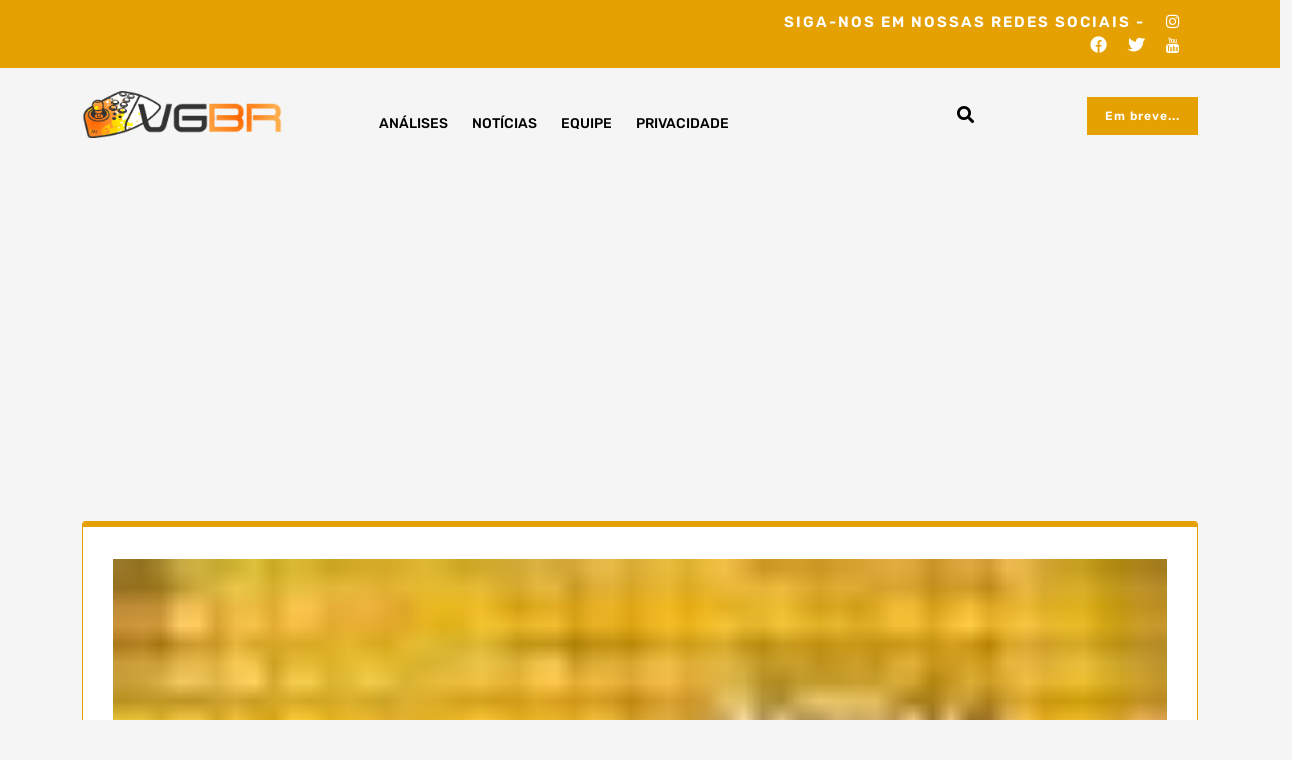

--- FILE ---
content_type: text/html; charset=utf-8
request_url: https://www.google.com/recaptcha/api2/aframe
body_size: 268
content:
<!DOCTYPE HTML><html><head><meta http-equiv="content-type" content="text/html; charset=UTF-8"></head><body><script nonce="JqjIqUjAAsizJdbgW49c0Q">/** Anti-fraud and anti-abuse applications only. See google.com/recaptcha */ try{var clients={'sodar':'https://pagead2.googlesyndication.com/pagead/sodar?'};window.addEventListener("message",function(a){try{if(a.source===window.parent){var b=JSON.parse(a.data);var c=clients[b['id']];if(c){var d=document.createElement('img');d.src=c+b['params']+'&rc='+(localStorage.getItem("rc::a")?sessionStorage.getItem("rc::b"):"");window.document.body.appendChild(d);sessionStorage.setItem("rc::e",parseInt(sessionStorage.getItem("rc::e")||0)+1);localStorage.setItem("rc::h",'1769104204689');}}}catch(b){}});window.parent.postMessage("_grecaptcha_ready", "*");}catch(b){}</script></body></html>